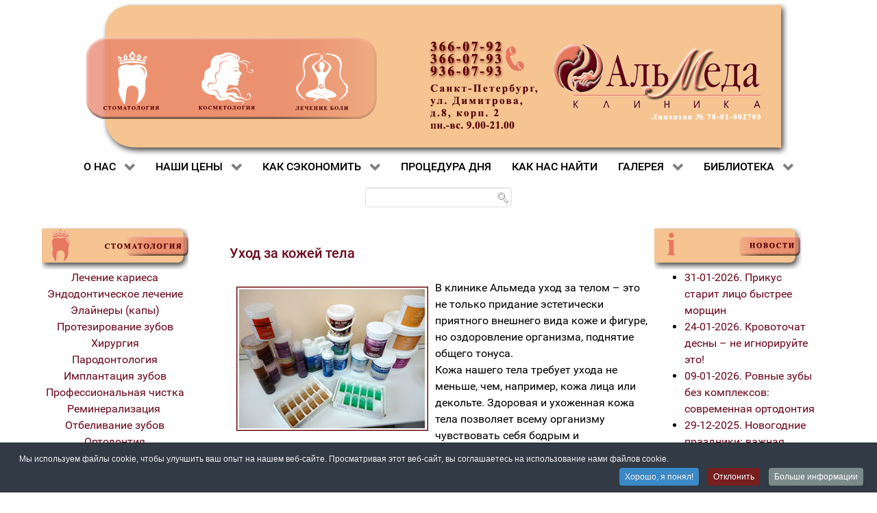

--- FILE ---
content_type: text/html; charset=utf-8
request_url: https://clinicalmeda.ru/kosmetologiya/uhod-za-kozhey-tela.html
body_size: 77255
content:
<!DOCTYPE html>
<html lang="ru-RU" dir="ltr">
        
<head>
    
            <meta name="viewport" content="width=device-width, initial-scale=1.0">
        <meta http-equiv="X-UA-Compatible" content="IE=edge" />
        

        
            
         <meta charset="utf-8" />
	<base href="https://clinicalmeda.ru/kosmetologiya/uhod-za-kozhey-tela.html" />
	<meta name="keywords" content="Alpha Oxy SPA, Шоколадное обертывание, Осмотермия" />
	<meta name="robots" content="index,follow, max-snippet:-1, max-image-preview:large, max-video-preview:-1" />
	<meta name="description" content="уход за телом – это не только придание эстетически приятного внешнего вида коже и фигуре, но оздоровление организма, поднятие общего тонуса" />
	<title>Уход за телом</title>
	<link href="https://clinicalmeda.ru/6y" rel="alternate shorter" />
	<link href="/favicon.ico" rel="shortcut icon" type="image/vnd.microsoft.icon" />
	<link href="/media/plg_system_jcepro/site/css/content.min.css?86aa0286b6232c4a5b58f892ce080277" rel="stylesheet" />
	<link href="/modules/mod_rokajaxsearch/css/rokajaxsearch.css" rel="stylesheet" />
	<link href="/modules/mod_rokajaxsearch/themes/light/rokajaxsearch-theme.css" rel="stylesheet" />
	<link href="/media/gantry5/engines/nucleus/css-compiled/nucleus.css" rel="stylesheet" />
	<link href="/templates/g5_hydrogen/custom/css-compiled/hydrogen_17.css" rel="stylesheet" />
	<link href="/media/gantry5/assets/css/bootstrap-gantry.css" rel="stylesheet" />
	<link href="/media/gantry5/engines/nucleus/css-compiled/joomla.css" rel="stylesheet" />
	<link href="/media/jui/css/icomoon.css" rel="stylesheet" />
	<link href="/media/gantry5/assets/css/font-awesome.min.css" rel="stylesheet" />
	<link href="/templates/g5_hydrogen/custom/css-compiled/hydrogen-joomla_17.css" rel="stylesheet" />
	<link href="/templates/g5_hydrogen/custom/css-compiled/custom_17.css" rel="stylesheet" />
	<link href="/plugins/system/cookiespolicynotificationbar/assets/css/cpnb-style.min.css" rel="stylesheet" media="all" />
	<style>


/* BEGIN: Cookies Policy Notification Bar - J! system plugin (Powered by: Web357.com) */
.cpnb-outer { border-color: rgba(32, 34, 38, 1); }
.cpnb-outer.cpnb-div-position-top { border-bottom-width: 1px; }
.cpnb-outer.cpnb-div-position-bottom { border-top-width: 1px; }
.cpnb-outer.cpnb-div-position-top-left, .cpnb-outer.cpnb-div-position-top-right, .cpnb-outer.cpnb-div-position-bottom-left, .cpnb-outer.cpnb-div-position-bottom-right { border-width: 1px; }
.cpnb-message { color: #f1f1f3; }
.cpnb-message a { color: #ffffff }
.cpnb-button, .cpnb-button-ok, .cpnb-m-enableAllButton { -webkit-border-radius: 4px; -moz-border-radius: 4px; border-radius: 4px; font-size: 12px; color: #ffffff; background-color: rgba(59, 137, 199, 1); }
.cpnb-button:hover, .cpnb-button:focus, .cpnb-button-ok:hover, .cpnb-button-ok:focus, .cpnb-m-enableAllButton:hover, .cpnb-m-enableAllButton:focus { color: #ffffff; background-color: rgba(49, 118, 175, 1); }
.cpnb-button-decline, .cpnb-button-delete, .cpnb-button-decline-modal, .cpnb-m-DeclineAllButton { color: #ffffff; background-color: rgba(119, 31, 31, 1); }
.cpnb-button-decline:hover, .cpnb-button-decline:focus, .cpnb-button-delete:hover, .cpnb-button-delete:focus, .cpnb-button-decline-modal:hover, .cpnb-button-decline-modal:focus, .cpnb-m-DeclineAllButton:hover, .cpnb-m-DeclineAllButton:focus { color: #ffffff; background-color: rgba(175, 38, 20, 1); }
.cpnb-button-cancel, .cpnb-button-reload, .cpnb-button-cancel-modal { color: #ffffff; background-color: rgba(90, 90, 90, 1); }
.cpnb-button-cancel:hover, .cpnb-button-cancel:focus, .cpnb-button-reload:hover, .cpnb-button-reload:focus, .cpnb-button-cancel-modal:hover, .cpnb-button-cancel-modal:focus { color: #ffffff; background-color: rgba(54, 54, 54, 1); }
.cpnb-button-settings, .cpnb-button-settings-modal { color: #ffffff; background-color: rgba(90, 90, 90, 1); }
.cpnb-button-settings:hover, .cpnb-button-settings:focus, .cpnb-button-settings-modal:hover, .cpnb-button-settings-modal:focus { color: #ffffff; background-color: rgba(54, 54, 54, 1); }
.cpnb-button-more-default, .cpnb-button-more-modal { color: #ffffff; background-color: rgba(123, 138, 139, 1); }
.cpnb-button-more-default:hover, .cpnb-button-more-modal:hover, .cpnb-button-more-default:focus, .cpnb-button-more-modal:focus { color: #ffffff; background-color: rgba(105, 118, 119, 1); }
.cpnb-m-SaveChangesButton { color: #ffffff; background-color: rgba(133, 199, 136, 1); }
.cpnb-m-SaveChangesButton:hover, .cpnb-m-SaveChangesButton:focus { color: #ffffff; background-color: rgba(96, 153, 100, 1); }
@media only screen and (max-width: 600px) {
.cpnb-left-menu-toggle::after, .cpnb-left-menu-toggle-button {
content: "Categories";
}
}
/* END: Cookies Policy Notification Bar - J! system plugin (Powered by: Web357.com) */

	</style>
	<script type="application/json" class="joomla-script-options new">{"csrf.token":"02404f20eece27a2f2b390f389c31674","system.paths":{"root":"","base":""}}</script>
	<script src="/media/jui/js/jquery.min.js?2c0f189c3bcdea2dc2260e51d0445f38"></script>
	<script src="/media/jui/js/jquery-noconflict.js?2c0f189c3bcdea2dc2260e51d0445f38"></script>
	<script src="/media/jui/js/jquery-migrate.min.js?2c0f189c3bcdea2dc2260e51d0445f38"></script>
	<script src="/media/system/js/caption.js?2c0f189c3bcdea2dc2260e51d0445f38"></script>
	<script src="/media/jui/js/bootstrap.min.js?2c0f189c3bcdea2dc2260e51d0445f38"></script>
	<script src="/media/system/js/mootools-core.js?2c0f189c3bcdea2dc2260e51d0445f38"></script>
	<script src="/media/system/js/core.js?2c0f189c3bcdea2dc2260e51d0445f38"></script>
	<script src="/media/system/js/mootools-more.js?2c0f189c3bcdea2dc2260e51d0445f38"></script>
	<script src="/modules/mod_rokajaxsearch/js/rokajaxsearch.js"></script>
	<script src="/plugins/system/cookiespolicynotificationbar/assets/js/cookies-policy-notification-bar.min.js"></script>
	<script>
jQuery(window).on('load',  function() {
				new JCaption('img.caption');
			});window.addEvent((window.webkit) ? 'load' : 'domready', function() {
				window.rokajaxsearch = new RokAjaxSearch({
					'results': 'Результат',
					'close': '',
					'websearch': 0,
					'blogsearch': 0,
					'imagesearch': 0,
					'videosearch': 0,
					'imagesize': 'MEDIUM',
					'safesearch': 'MODERATE',
					'search': 'Найти...',
					'readmore': 'Читать далее...',
					'noresults': 'Ничего не найдено',
					'advsearch': 'Расширенный поиск',
					'page': 'Страница',
					'page_of': 'из',
					'searchlink': 'https://clinicalmeda.ru/index.php?option=com_search&amp;view=search&amp;tmpl=component',
					'advsearchlink': 'https://clinicalmeda.ru/index.php?option=com_search&amp;view=search',
					'uribase': 'https://clinicalmeda.ru/',
					'limit': '10',
					'perpage': '3',
					'ordering': 'newest',
					'phrase': 'any',
					'hidedivs': '',
					'includelink': 1,
					'viewall': 'Смотреть все результаты',
					'estimated': 'примерно',
					'showestimated': 1,
					'showpagination': 1,
					'showcategory': 1,
					'showreadmore': 1,
					'showdescription': 1
				});
			});

// BEGIN: Cookies Policy Notification Bar - J! system plugin (Powered by: Web357.com)
var cpnb_config = {"w357_joomla_caching":0,"w357_position":"bottom","w357_show_close_x_icon":"1","w357_hide_after_time":"display_always","w357_duration":"60","w357_animate_duration":"1000","w357_limit":"0","w357_message":"Мы используем файлы cookie, чтобы улучшить ваш опыт на нашем веб-сайте. Просматривая этот веб-сайт, вы соглашаетесь на использование нами файлов cookie. ","w357_display_ok_btn":"1","w357_buttonText":"Хорошо, я понял! ","w357_display_decline_btn":"1","w357_buttonDeclineText":"Отклонить ","w357_display_cancel_btn":"0","w357_buttonCancelText":"Cancel","w357_display_settings_btn":0,"w357_buttonSettingsText":"Настройки","w357_buttonMoreText":"Больше информации","w357_buttonMoreLink":"","w357_display_more_info_btn":"1","w357_fontColor":"#f1f1f3","w357_linkColor":"#ffffff","w357_fontSize":"12px","w357_backgroundColor":"rgba(50, 58, 69, 1)","w357_borderWidth":"1","w357_body_cover":"1","w357_overlay_state":"0","w357_overlay_color":"rgba(10, 10, 10, 0.3)","w357_height":"auto","w357_cookie_name":"cookiesDirective","w357_link_target":"_self","w357_popup_width":"800","w357_popup_height":"600","w357_customText":"\u003Ch1\u003EПолитика в отношении файлов cookie \u003C\/h1\u003E\r\n\u003Chr \/\u003E\r\n\u003Ch3\u003EОбщее использование \u003C\/h3\u003E\r\n\u003Cp\u003EМы используем файлы cookie, пиксели отслеживания и связанные с ними технологии на нашем веб-сайте. Файлы cookie — это небольшие файлы данных, которые обслуживаются нашей платформой и хранятся на вашем устройстве. Наш сайт использует файлы cookie, установленные нами или третьими сторонами, для различных целей, в том числе для работы и персонализации веб-сайта. Кроме того, файлы cookie также могут использоваться для отслеживания того, как вы используете сайт, чтобы нацеливать на вас рекламу на других веб-сайтах. \u003C\/p\u003E\r\n\u003Ch3\u003EТретьи стороны\u003C\/h3\u003E\r\n\u003Cp\u003EНаш веб-сайт использует различные сторонние сервисы. При использовании нашего веб-сайта эти службы могут размещать анонимные файлы cookie в браузере Посетителя и могут отправлять свои собственные файлы cookie в файл cookie Посетителя. Некоторые из этих услуг включают, но не ограничиваются: Google, Facebook, Twitter, Adroll, MailChimp, Sucuri, Intercom и другие социальные сети, рекламные агентства, брандмауэры безопасности, аналитические компании и поставщики услуг. Эти службы также могут собирать и использовать анонимные идентификаторы, такие как IP-адрес, реферер HTTP, уникальный идентификатор устройства и другую информацию, не позволяющую установить личность, и журналы сервера. \u003C\/p\u003E\r\n\u003Chr \/\u003E","w357_more_info_btn_type":"custom_text","w357_blockCookies":"1","w357_autoAcceptAfterScrolling":"0","w357_numOfScrolledPixelsBeforeAutoAccept":"300","w357_reloadPageAfterAccept":"0","w357_enableConfirmationAlerts":"0","w357_enableConfirmationAlertsForAcceptBtn":0,"w357_enableConfirmationAlertsForDeclineBtn":0,"w357_enableConfirmationAlertsForDeleteBtn":0,"w357_confirm_allow_msg":"Выполнение этого действия активирует все файлы cookie, установленные этим веб-сайтом. Вы уверены, что хотите включить все файлы cookie на этом веб-сайте? ","w357_confirm_delete_msg":"Выполнение этого действия удалит все файлы cookie, установленные этим веб-сайтом. Вы уверены, что хотите отключить и удалить все файлы cookie из своего браузера? ","w357_show_in_iframes":"0","w357_shortcode_is_enabled_on_this_page":0,"w357_base_url":"https:\/\/clinicalmeda.ru\/","w357_base_ajax_url":"https:\/\/clinicalmeda.ru\/","w357_current_url":"https:\/\/clinicalmeda.ru\/kosmetologiya\/uhod-za-kozhey-tela.html","w357_always_display":"0","w357_show_notification_bar":true,"w357_expiration_cookieSettings":"365","w357_expiration_cookieAccept":"365","w357_expiration_cookieDecline":"180","w357_expiration_cookieCancel":"3","w357_accept_button_class_notification_bar":"cpnb-accept-btn","w357_decline_button_class_notification_bar":"cpnb-decline-btn","w357_cancel_button_class_notification_bar":"cpnb-cancel-btn","w357_settings_button_class_notification_bar":"cpnb-settings-btn","w357_moreinfo_button_class_notification_bar":"cpnb-moreinfo-btn","w357_accept_button_class_notification_bar_modal_window":"cpnb-accept-btn-m","w357_decline_button_class_notification_bar_modal_window":"cpnb-decline-btn-m","w357_save_button_class_notification_bar_modal_window":"cpnb-save-btn-m","w357_buttons_ordering":"[\u0022ok\u0022,\u0022decline\u0022,\u0022cancel\u0022,\u0022settings\u0022,\u0022moreinfo\u0022]"};
// END: Cookies Policy Notification Bar - J! system plugin (Powered by: Web357.com)


// BEGIN: Cookies Policy Notification Bar - J! system plugin (Powered by: Web357.com)
var cpnb_cookiesCategories = {"cookie_categories_group0":{"cookie_category_id":"required-cookies","cookie_category_name":"Required Cookies","cookie_category_description":"Обязательные или функциональные файлы cookie относятся к функциональности наших веб-сайтов и позволяют нам улучшать услуги, которые мы предлагаем вам через наши веб-сайты, например, позволяя вам переносить информацию между страницами нашего веб-сайта, чтобы вам не приходилось повторно вводить информацию, или путем распознавания ваших предпочтений, когда вы возвращаетесь на наш веб-сайт. ","cookie_category_checked_by_default":"2","cookie_category_status":"1"},"cookie_categories_group1":{"cookie_category_id":"analytical-cookies","cookie_category_name":"Analytical Cookies","cookie_category_description":"Аналитические файлы cookie позволяют нам распознавать и подсчитывать количество посетителей нашего веб-сайта, видеть, как посетители перемещаются по веб-сайту, когда они его используют, и записывать, какой контент просматривают зрители и какой интересуются. Это помогает нам определить, как часто посещаемые страницы и рекламные объявления, а также для определения наиболее популярных разделов нашего веб-сайта. Это помогает нам улучшить услуги, которые мы предлагаем вам, помогая нам убедиться, что наши пользователи находят информацию, которую они ищут, предоставляя анонимные демографические данные третьим сторонам, чтобы реклама была более подходящей для вас, и отслеживая успешность рекламных кампаний на нашем сайте. ","cookie_category_checked_by_default":"1","cookie_category_status":"1"},"cookie_categories_group2":{"cookie_category_id":"social-media-cookies","cookie_category_name":"Social Media","cookie_category_description":"Эти файлы cookie позволяют вам делиться контентом Веб-сайта с платформами социальных сетей (например, Facebook, Twitter, Instagram). Мы не контролируем эти файлы cookie, поскольку они устанавливаются самими платформами социальных сетей. ","cookie_category_checked_by_default":"1","cookie_category_status":"1"},"cookie_categories_group3":{"cookie_category_id":"targeted-advertising-cookies","cookie_category_name":"Targeted Advertising Cookies","cookie_category_description":"Рекламные и целевые файлы cookie используются для показа рекламы, более подходящей для вас, но также могут ограничивать количество просмотров рекламы и использоваться для определения эффективности рекламной кампании путем отслеживания кликов пользователей. Они также могут обеспечить безопасность транзакций. Обычно они размещаются сторонними рекламными сетями с разрешения оператора веб-сайта, но могут быть размещены и самим оператором. Они могут запомнить, что вы посещали веб-сайт, и эта информация может быть передана другим организациям, в том числе другим рекламодателям. Однако они не могут определить, кто вы, поскольку собранные данные никогда не связаны с вашим профилем. ","cookie_category_checked_by_default":"1","cookie_category_status":"1"}};
// END: Cookies Policy Notification Bar - J! system plugin (Powered by: Web357.com)


// BEGIN: Cookies Policy Notification Bar - J! system plugin (Powered by: Web357.com)
var cpnb_manager = {"w357_m_modalState":"0","w357_m_floatButtonState":"1","w357_m_floatButtonPosition":"bottom_left","w357_m_HashLink":"cookies","w357_m_modal_menuItemSelectedBgColor":"rgba(200, 200, 200, 1)","w357_m_saveChangesButtonColorAfterChange":"rgba(13, 92, 45, 1)","w357_m_floatButtonIconSrc":"https:\/\/clinicalmeda.ru\/media\/plg_system_cookiespolicynotificationbar\/icons\/cpnb-cookies-manager-icon-1-64x64.png","w357_m_FloatButtonIconType":"image","w357_m_FloatButtonIconFontAwesomeName":"fas fa-cookie-bite","w357_m_FloatButtonIconFontAwesomeSize":"fa-lg","w357_m_FloatButtonIconFontAwesomeColor":"rgba(61, 47, 44, 0.84)","w357_m_FloatButtonIconUikitName":"cog","w357_m_FloatButtonIconUikitSize":"1","w357_m_FloatButtonIconUikitColor":"rgba(61, 47, 44, 0.84)","w357_m_floatButtonText":"Cookies Manager","w357_m_modalHeadingText":"Advanced Cookie Settings","w357_m_checkboxText":"Включено","w357_m_lockedText":"(Locked)","w357_m_EnableAllButtonText":"Allow All Cookies","w357_m_DeclineAllButtonText":"Decline All Cookies","w357_m_SaveChangesButtonText":"Save Settings","w357_m_confirmationAlertRequiredCookies":"These cookies are strictly necessary for this website. You can\u0027t disable this category of cookies. Thank you for understanding!"};
// END: Cookies Policy Notification Bar - J! system plugin (Powered by: Web357.com)

	</script>
	<script type="application/ld+json">
{"@context":"http:\/\/schema.org","@type":"Organization","name":"\u041a\u043b\u0438\u043d\u0438\u043a\u0430 \u0410\u043b\u044c\u043c\u0435\u0434\u0430","url":"https:\/\/clinicalmeda.ru\/"}
	</script>
	<!-- Start: Структурные данные гугла -->
			
<script type="application/ld+json" data-type="gsd">
{
    "@context": "https://schema.org",
    "@type": "BreadcrumbList",
    "itemListElement": [
        {
            "@type": "ListItem",
            "position": 1,
            "name": "Имлантация зубов, стоматология,  остеопатия, остеопатия в многопрофильном медицинском центре 'Альмеда'",
            "item": "https://clinicalmeda.ru/"
        },
        {
            "@type": "ListItem",
            "position": 2,
            "name": "Уход за телом",
            "item": "https://clinicalmeda.ru/kosmetologiya/uhod-za-kozhey-tela.html"
        }
    ]
}
</script>
			<!-- End: Структурные данные гугла -->

    
                

<!-- BEGIN: Google Analytics -->
<script>console.log("Google analytics javascript code goes here...")</script>
<!-- END: Google Analytics -->

<!-- BEGIN: Facebook -->
<script>console.log("Facebook javascript code goes here...")</script>
<!-- END: Facebook -->
</head>

    <body class="gantry site com_content view-article no-layout no-task dir-ltr itemid-140 outline-17 g-offcanvas-left g-home g-style-preset2">
        
                    

        <div id="g-offcanvas"  data-g-offcanvas-swipe="1" data-g-offcanvas-css3="1">
                        <div class="g-grid">                        

        <div class="g-block size-100">
             <div id="mobile-menu-3403-particle" class="g-content g-particle">            <div id="g-mobilemenu-container" data-g-menu-breakpoint="48rem"></div>
            </div>
        </div>
            </div>
    </div>
        <div id="g-page-surround">
            <div class="g-offcanvas-hide g-offcanvas-toggle" role="navigation" data-offcanvas-toggle aria-controls="g-offcanvas" aria-expanded="false"><i class="fa fa-fw fa-bars"></i></div>                        

                                                        
                <header id="g-header" class="g-flushed">
                <div class="g-container">                                <div class="g-grid">                        

        <div class="g-block size-100 nopaddingall nomarginall center full-width hidden-phone">
             <div id="custom-1612-particle" class="g-content g-particle">            <a href="/"><img src="/images/top.png" width="1028" height="222" alt="top"></a>
            </div>
        </div>
            </div>
                            <div class="g-grid">                        

        <div class="g-block size-100 align-left visible-phone">
             <div id="custom-8682-particle" class="g-content g-particle">            <table width="100%" border="0" cellspacing="0" cellpadding="0">
  <tbody>
    <tr>
      <td  width="50%"><a href="/"><img src="/images/header1-2m.png" width="337" height="185" alt="header1"></a>
</td>
      <td  width="50%"><p><a  style="color:#6b081c;" href="tel:+7-812-3660792">+7 (812) 366 0792</a><br>
<a style="color:#6b081c;" href="tel:+7-812-3660793">+7 (812) 366 0793</a><br>
<a style="color:#6b081c;" href="tel:+7-812-9360793" target="_blank">+7 (812) 936 0793</a><br>
<a style="color:#6b081c;"  href="https://t.me/almeda2017"><u><img src="/images/tlg.png" width=22px height=22px alt="telegram";/>  Мы в телеграм</u></a>
</td>
    </tr>
  </tbody>
</table>
            </div>
        </div>
            </div>
            </div>
        
    </header>
                                                    
                <section id="g-navigation" class="g-flushed">
                <div class="g-container">                                <div class="g-grid">                        

        <div class="g-block size-100">
             <div id="menu-8391-particle" class="g-content g-particle">            <nav class="g-main-nav" data-g-hover-expand="true">
        <ul class="g-toplevel">
                                                                                                                
        
                
        
                
        
        <li class="g-menu-item g-menu-item-type-component g-menu-item-103 g-parent g-standard g-menu-item-link-parent ">
                            <a class="g-menu-item-container" href="/">
                                                                <span class="g-menu-item-content">
                                    <span class="g-menu-item-title">О НАС</span>
            
                    </span>
                    <span class="g-menu-parent-indicator" data-g-menuparent=""></span>                            </a>
                                                                            <ul class="g-dropdown g-inactive g-fade g-dropdown-right">
            <li class="g-dropdown-column">
                        <div class="g-grid">
                        <div class="g-block size-100">
            <ul class="g-sublevel">
                <li class="g-level-1 g-go-back">
                    <a class="g-menu-item-container" href="#" data-g-menuparent=""><span>Back</span></a>
                </li>
                                                                                                                    
        
                
        
                
        
        <li class="g-menu-item g-menu-item-type-component g-menu-item-104  ">
                            <a class="g-menu-item-container" href="/o-klinike/stomatologicheskaya-klinika-almeda-v-sankt-peterburge.html">
                                                                <span class="g-menu-item-content">
                                    <span class="g-menu-item-title">О клинике</span>
            
                    </span>
                                                </a>
                                </li>
    
                                                                                                
        
                
        
                
        
        <li class="g-menu-item g-menu-item-type-component g-menu-item-106  ">
                            <a class="g-menu-item-container" href="/o-klinike/vrachi-spetsialisty-kliniki-almeda.html">
                                                                <span class="g-menu-item-content">
                                    <span class="g-menu-item-title">Специалисты</span>
            
                    </span>
                                                </a>
                                </li>
    
                                                                                                
        
                
        
                
        
        <li class="g-menu-item g-menu-item-type-component g-menu-item-105  ">
                            <a class="g-menu-item-container" href="/o-klinike/tehnologii-stomatologiya-kosmetologiya.html">
                                                                <span class="g-menu-item-content">
                                    <span class="g-menu-item-title">Технологии</span>
            
                    </span>
                                                </a>
                                </li>
    
                                                                                                
        
                
        
                
        
        <li class="g-menu-item g-menu-item-type-component g-menu-item-107  ">
                            <a class="g-menu-item-container" href="/o-klinike/bezopasnost-v-stomatologii-i-kosmetologii.html">
                                                                <span class="g-menu-item-content">
                                    <span class="g-menu-item-title">Безопасность</span>
            
                    </span>
                                                </a>
                                </li>
    
                                                                                                
        
                
        
                
        
        <li class="g-menu-item g-menu-item-type-component g-menu-item-108  ">
                            <a class="g-menu-item-container" href="/o-klinike/otzyvy.html">
                                                                <span class="g-menu-item-content">
                                    <span class="g-menu-item-title">Отзывы</span>
            
                    </span>
                                                </a>
                                </li>
    
    
            </ul>
        </div>
            </div>

            </li>
        </ul>
            </li>
    
                                                                                                
        
                
        
                
        
        <li class="g-menu-item g-menu-item-type-separator g-menu-item-109 g-parent g-standard  ">
                            <div class="g-menu-item-container" data-g-menuparent="">                                                                            <span class="g-separator g-menu-item-content">            <span class="g-menu-item-title">НАШИ ЦЕНЫ</span>
            </span>
                                        <span class="g-menu-parent-indicator"></span>                            </div>                                                                <ul class="g-dropdown g-inactive g-fade g-dropdown-right">
            <li class="g-dropdown-column">
                        <div class="g-grid">
                        <div class="g-block size-100">
            <ul class="g-sublevel">
                <li class="g-level-1 g-go-back">
                    <a class="g-menu-item-container" href="#" data-g-menuparent=""><span>Back</span></a>
                </li>
                                                                                                                    
        
                
        
                
        
        <li class="g-menu-item g-menu-item-type-component g-menu-item-110  ">
                            <a class="g-menu-item-container" href="/nashi-tseny/stomatologicheskaya-klinika-tseny.html">
                                                                <span class="g-menu-item-content">
                                    <span class="g-menu-item-title">Стоматология</span>
            
                    </span>
                                                </a>
                                </li>
    
                                                                                                
        
                
        
                
        
        <li class="g-menu-item g-menu-item-type-component g-menu-item-1852  ">
                            <a class="g-menu-item-container" href="/diagnostika/osnovnye-klinicheskie-i-biokhimicheskie-pokazateli-stoimost-issledovaniya.html">
                                                                <span class="g-menu-item-content">
                                    <span class="g-menu-item-title">Медицинские анализы</span>
            
                    </span>
                                                </a>
                                </li>
    
                                                                                                
        
                
        
                
        
        <li class="g-menu-item g-menu-item-type-component g-menu-item-1674  ">
                            <a class="g-menu-item-container" href="/diagnostika/diagnosticheskie-profili-issledovanij.html">
                                                                <span class="g-menu-item-content">
                                    <span class="g-menu-item-title">Скрининг</span>
            
                    </span>
                                                </a>
                                </li>
    
                                                                                                
        
                
        
                
        
        <li class="g-menu-item g-menu-item-type-component g-menu-item-112  ">
                            <a class="g-menu-item-container" href="/nashi-tseny/lechenie-boli-tseny.html">
                                                                <span class="g-menu-item-content">
                                    <span class="g-menu-item-title">Остеопатия</span>
            
                    </span>
                                                </a>
                                </li>
    
    
            </ul>
        </div>
            </div>

            </li>
        </ul>
            </li>
    
                                                                                                
        
                
        
                
        
        <li class="g-menu-item g-menu-item-type-separator g-menu-item-119 g-parent g-standard  ">
                            <div class="g-menu-item-container" data-g-menuparent="">                                                                            <span class="g-separator g-menu-item-content">            <span class="g-menu-item-title">КАК СЭКОНОМИТЬ</span>
            </span>
                                        <span class="g-menu-parent-indicator"></span>                            </div>                                                                <ul class="g-dropdown g-inactive g-fade g-dropdown-right">
            <li class="g-dropdown-column">
                        <div class="g-grid">
                        <div class="g-block size-100">
            <ul class="g-sublevel">
                <li class="g-level-1 g-go-back">
                    <a class="g-menu-item-container" href="#" data-g-menuparent=""><span>Back</span></a>
                </li>
                                                                                                                    
                                                                                                                                
                
        
                
        
        <li class="g-menu-item g-menu-item-type-url g-menu-item-881  ">
                            <a class="g-menu-item-container" href="https://vk.com/club76463515" target="_blank" rel="noopener&#x20;noreferrer">
                                                                <span class="g-menu-item-content">
                                    <span class="g-menu-item-title">Группа в Контакте</span>
            
                    </span>
                                                </a>
                                </li>
    
                                                                                                
        
                
        
                
        
        <li class="g-menu-item g-menu-item-type-component g-menu-item-120  ">
                            <a class="g-menu-item-container" href="/kak-sekonomit/skidki-v-klinike-almeda.html">
                                                                <span class="g-menu-item-content">
                                    <span class="g-menu-item-title">Скидки</span>
            
                    </span>
                                                </a>
                                </li>
    
                                                                                                
        
                
        
                
        
        <li class="g-menu-item g-menu-item-type-component g-menu-item-121  ">
                            <a class="g-menu-item-container" href="/kak-sekonomit/aktsii-v-klinike-stomatologii-i-kosmetologii.html">
                                                                <span class="g-menu-item-content">
                                    <span class="g-menu-item-title">Акции</span>
            
                    </span>
                                                </a>
                                </li>
    
                                                                                                
        
                
        
                
        
        <li class="g-menu-item g-menu-item-type-component g-menu-item-122  ">
                            <a class="g-menu-item-container" href="/kak-sekonomit/skidki-onlayn.html">
                                                                <span class="g-menu-item-content">
                                    <span class="g-menu-item-title">Скидка онлайн</span>
            
                    </span>
                                                </a>
                                </li>
    
                                                                                                
        
                
        
                
        
        <li class="g-menu-item g-menu-item-type-component g-menu-item-1129  ">
                            <a class="g-menu-item-container" href="/frequently.asked.questions.html" title="Вопросы и ответы">
                                                                <span class="g-menu-item-content">
                                    <span class="g-menu-item-title">Вопросы и ответы</span>
            
                    </span>
                                                </a>
                                </li>
    
    
            </ul>
        </div>
            </div>

            </li>
        </ul>
            </li>
    
                                                                                                
        
                
        
                
        
        <li class="g-menu-item g-menu-item-type-component g-menu-item-126 g-standard  ">
                            <a class="g-menu-item-container" href="/protsedura-dnya/protsedura-dnya.html">
                                                                <span class="g-menu-item-content">
                                    <span class="g-menu-item-title">ПРОЦЕДУРА ДНЯ</span>
            
                    </span>
                                                </a>
                                </li>
    
                                                                                                
        
                
        
                
        
        <li class="g-menu-item g-menu-item-type-component g-menu-item-127 g-standard  ">
                            <a class="g-menu-item-container" href="/o-klinike/kak-nas-nayti.html">
                                                                <span class="g-menu-item-content">
                                    <span class="g-menu-item-title">КАК НАС НАЙТИ</span>
            
                    </span>
                                                </a>
                                </li>
    
                                                                                                
        
                
        
                
        
        <li class="g-menu-item g-menu-item-type-separator g-menu-item-123 g-parent g-standard  ">
                            <div class="g-menu-item-container" data-g-menuparent="">                                                                            <span class="g-separator g-menu-item-content">            <span class="g-menu-item-title">ГАЛЕРЕЯ</span>
            </span>
                                        <span class="g-menu-parent-indicator"></span>                            </div>                                                                <ul class="g-dropdown g-inactive g-fade g-dropdown-right">
            <li class="g-dropdown-column">
                        <div class="g-grid">
                        <div class="g-block size-100">
            <ul class="g-sublevel">
                <li class="g-level-1 g-go-back">
                    <a class="g-menu-item-container" href="#" data-g-menuparent=""><span>Back</span></a>
                </li>
                                                                                                                    
        
                
        
                
        
        <li class="g-menu-item g-menu-item-type-component g-menu-item-124  ">
                            <a class="g-menu-item-container" href="/galereya/fotogalereya.html">
                                                                <span class="g-menu-item-content">
                                    <span class="g-menu-item-title">Фотогалерея</span>
            
                    </span>
                                                </a>
                                </li>
    
                                                                                                
        
                
        
                
        
        <li class="g-menu-item g-menu-item-type-component g-menu-item-125  ">
                            <a class="g-menu-item-container" href="/galerei/videogalereya.html">
                                                                <span class="g-menu-item-content">
                                    <span class="g-menu-item-title">Видеотека</span>
            
                    </span>
                                                </a>
                                </li>
    
    
            </ul>
        </div>
            </div>

            </li>
        </ul>
            </li>
    
                                                                                                
        
                
        
                
        
        <li class="g-menu-item g-menu-item-type-separator g-menu-item-114 g-parent g-standard  ">
                            <div class="g-menu-item-container" data-g-menuparent="">                                                                            <span class="g-separator g-menu-item-content">            <span class="g-menu-item-title">БИБЛИОТЕКА</span>
            </span>
                                        <span class="g-menu-parent-indicator"></span>                            </div>                                                                <ul class="g-dropdown g-inactive g-fade g-dropdown-right">
            <li class="g-dropdown-column">
                        <div class="g-grid">
                        <div class="g-block size-100">
            <ul class="g-sublevel">
                <li class="g-level-1 g-go-back">
                    <a class="g-menu-item-container" href="#" data-g-menuparent=""><span>Back</span></a>
                </li>
                                                                                                                    
        
                
        
                
        
        <li class="g-menu-item g-menu-item-type-component g-menu-item-352  ">
                            <a class="g-menu-item-container" href="/table/klinika-almeda-biblioteka/klinicheskaya-meditsina/">
                                                                <span class="g-menu-item-content">
                                    <span class="g-menu-item-title">Клиническая медицина</span>
            
                    </span>
                                                </a>
                                </li>
    
                                                                                                
        
                
        
                
        
        <li class="g-menu-item g-menu-item-type-component g-menu-item-115  ">
                            <a class="g-menu-item-container" href="/table/klinika-almeda-biblioteka/stomatologiya-biblioteka/">
                                                                <span class="g-menu-item-content">
                                    <span class="g-menu-item-title">Стоматология</span>
            
                    </span>
                                                </a>
                                </li>
    
                                                                                                
        
                
        
                
        
        <li class="g-menu-item g-menu-item-type-component g-menu-item-116  ">
                            <a class="g-menu-item-container" href="/table/klinika-almeda-biblioteka/kosmetologiya-biblioteka/">
                                                                <span class="g-menu-item-content">
                                    <span class="g-menu-item-title">Косметология</span>
            
                    </span>
                                                </a>
                                </li>
    
                                                                                                
        
                
        
                
        
        <li class="g-menu-item g-menu-item-type-component g-menu-item-117  ">
                            <a class="g-menu-item-container" href="/table/klinika-almeda-biblioteka/lechenie-boli-biblioteka/">
                                                                <span class="g-menu-item-content">
                                    <span class="g-menu-item-title">Лечение боли</span>
            
                    </span>
                                                </a>
                                </li>
    
                                                                                                
        
                
        
                
        
        <li class="g-menu-item g-menu-item-type-component g-menu-item-118  ">
                            <a class="g-menu-item-container" href="/table/klinika-almeda-biblioteka/obschiy-razdel-bibiloteka/">
                                                                <span class="g-menu-item-content">
                                    <span class="g-menu-item-title">Обо всём</span>
            
                    </span>
                                                </a>
                                </li>
    
    
            </ul>
        </div>
            </div>

            </li>
        </ul>
            </li>
    
    
        </ul>
    </nav>
            </div>
        </div>
            </div>
                            <div class="g-grid">                        

        <div class="g-block size-100 center">
             <div class="g-content">
                                    <div class="platform-content"><div class="moduletable ">
						<form name="rokajaxsearch" id="rokajaxsearch" class="light" action="https://clinicalmeda.ru/" method="get">
<div class="rokajaxsearch ">
	<div class="roksearch-wrapper">
		<input id="roksearch_search_str" name="searchword" type="text" class="inputbox roksearch_search_str" placeholder="Найти..." />
	</div>
	<input type="hidden" name="searchphrase" value="any"/>
	<input type="hidden" name="limit" value="20" />
	<input type="hidden" name="ordering" value="newest" />
	<input type="hidden" name="view" value="search" />
	<input type="hidden" name="option" value="com_search" />
	
	
	<div id="roksearch_results"></div>
</div>
<div id="rokajaxsearch_tmp" style="visibility:hidden;display:none;"></div>
</form>
		</div></div><div class="platform-content"><div id="offlajn-ajax-tile-results"></div>
<div class="ajax-clear"></div></div>
            
        </div>
        </div>
            </div>
            </div>
        
    </section>
                                                    
                <main id="g-main" class="g-flushed">
                <div class="g-container">                                <div class="g-grid">                        

        <div class="g-block size-100">
             <div class="g-system-messages">
                                            <div id="system-message-container">
    </div>

            
    </div>
        </div>
            </div>
                            <div class="g-grid">                        

        <div class="g-block size-25 nopaddingall center hidden-phone">
             <div class="g-content">
                                    <div class="platform-content"><div class="moduletable alm-nostyle">
						

<div class="customalm-nostyle"  >
	<a href="/stomatologiya/stomatologiya.html" class="stom" title="Стоматология" alt="Стоматологические услуги"> <img src="/images/stom.png" width="214" height="61" alt="dantist"></a></div>
		</div></div><div class="platform-content"><div class="moduletable ">
						<ul class="nav menu mod-list">
<li class="item-128"><a href="/stomatologiya/lechenie-kariesa-zubov-v-klinike-almeda.html" >Лечение кариеса</a></li><li class="item-260"><a href="/stomatologiya/endodontiya-lechenie-kornevyh-kanalov-zubov.html" >Эндодонтическое лечение</a></li><li class="item-2643"><a href="/stomatologiya/elajnery-star-smile-dlya-ispravleniya-prikusa.html" >Элайнеры (капы)</a></li><li class="item-129"><a href="/stomatologiya/protezirovanie-stomatologiya.html" >Протезирование зубов</a></li><li class="item-130"><a href="/stomatologiya/hirurgiya-stomatologiya.html" >Хирургия</a></li><li class="item-131"><a href="/stomatologiya/parodontologiya-stomatologiya.html" >Пародонтология</a></li><li class="item-132"><a href="/stomatologiya/implantatsiya-zubov-v-klinike-almeda.html" >Имплантация зубов</a></li><li class="item-133"><a href="/stomatologiya/professionalnaya-chistka-zubov.html" >Профессиональная чистка</a></li><li class="item-258"><a href="/stomatologiya/remineralizatsiya-zubnoy-emali.html" >Реминерализация </a></li><li class="item-134"><a href="/stomatologia/otbelivanije_zubov.html" >Отбеливание зубов</a></li><li class="item-135"><a href="/stomatologiya/ortodontiya.html" >Ортодонтия</a></li><li class="item-256"><a href="/stomatologiya/damon-3.html" >Брекеты Damon</a></li><li class="item-177"><a href="/stomatologiya/detskaya-stomatologiya.html" >Детская стоматология</a></li><li class="item-264"><a href="/stomatologiya/innovatsionnyy-preparat-icon.html" >Лечение без бормашины</a></li></ul>
		</div></div><div class="platform-content"><div class="moduletable alm-nostyle">
						

<div class="customalm-nostyle"  >
	<p><a href="/osteopatija/lechenije_boli.html" class="osteo" title="Остеопатия" alt="Мануальная терапия. Лечение боли"> <img src="/images/banners/osteo.png" width="214" height="61" alt="osteopaty"></a></p></div>
		</div></div><div class="platform-content"><div class="moduletable ">
						<ul class="nav menu mod-list">
<li class="item-147"><a href="/lechenie-boli/klassicheskie-metodiki-lecheniya-boli.html" >Классические методики</a></li><li class="item-148"><a href="/lechenie-boli/osteopatiya-lechenie-boli.html" >Остеопатия</a></li><li class="item-1752"><a href="/refleksoterapiya/refleksoterapiya.html" >Рефлексотерапия</a></li><li class="item-149"><a href="/lechenie-boli/massazh.html" >Массаж</a></li></ul>
		</div></div><div class="platform-content"><div class="moduletable alm-nostyle">
						

<div class="customalm-nostyle"  >
	<p><img src="/images/diagn.png" width="214" height="61" alt="diagn"></p>
<!--<div>
	<a href="/" class="diagnost" title="Диагностика и консультации специалистов" alt="Консультации специали"></a>
</div>--></div>
		</div></div><div class="platform-content"><div class="moduletable ">
						<ul class="nav menu mod-list">
<li class="item-1675"><a href="/meditsinskie-analizy/analizy.html" >Медицинские анализы</a></li></ul>
		</div></div><div class="platform-content"><div class="moduletable alm-nostyle">
						

<div class="customalm-nostyle"  >
	<p><img src="/images/banners/info.png" width="214" height="61" title="Информация клиники Альмеда" alt="Информация о стоматологии и косметологии"></p>
<!--<div>
	<my class="info" ></my>
</div>--></div>
		</div></div><div class="platform-content"><div class="moduletable _menu">
						<ul class="nav menu mod-list">
<li class="item-185"><a href="/index.php?option=com_jmap&amp;view=sitemap&amp;Itemid=185&amp;lang=ru" >Карта сайта</a></li><li class="item-255"><a href="/slovar/a.html" >Словарь терминов</a></li><li class="item-261"><a href="/pamyatka-patsientu/pamyatka-patsientu.html" >Памятка пациенту</a></li><li class="item-262"><a href="/spravochnik-patsienta/spravochnik-patsienta.html" >Справочник пациента</a></li></ul>
		</div></div><div class="platform-content"><div class="moduletable ">
							<h3 class="g-title">Наш QR код</h3>
						

<div class="custom"  >
	<p><img src="/images/qr-almeda.jpg" alt="qr almeda" style="display: block; margin-left: auto; margin-right: auto;" width="216" height="214"></p></div>
		</div></div>
            
        </div>
        </div>
                    

        <div class="g-block size-50 hidden-phone" order="0">
             <div class="g-content">
                                                            <div class="platform-content row-fluid"><div class="span12"><div class="item-page" >
	
	
		
						
		
	
	
		
								<div >
		<h1>Уход за кожей тела</h1>
<p><img src="/images/stories/telH.jpg" alt="косметология петербург" title="уход за кожей тела" hspace="10" height="211" width="280" vspace="10" align="left" /></p>
<p>В клинике Альмеда уход за телом – это не только придание эстетически приятного внешнего вида коже и фигуре, но оздоровление организма, поднятие общего тонуса.<br /> Кожа нашего тела требует ухода не меньше, чем, например, кожа лица или декольте. Здоровая и ухоженная кожа тела позволяет всему организму чувствовать себя бодрым и жизнерадостным, поскольку в нашем организме «дышат» все клетки кожи, и даже волосистой части головы.</p>
<ul>
<li>Насытить кожу тела кислородом и полезными веществами поможет <a href="/galerei/video-kosmetologiya.html#3"><strong>процедура в кислородной капсуле</strong></a><em>«Alpha Oxy SPA</em>». Можно выбрать как одну из восемнадцати программ СПА-капсулы по уходу за телом, так и совместить кислородную процедуру с нанесением на тело гоммажа, солевого пилинга, энзимной маски или концентрата фукуса, способствующего сжиганию жира.</li>
<li>Вывод из организма шлаков и избыточной жидкости гарантирует процедура «Осмотермия» - пилинг и дренаж с использованием солей и аромамасел.</li>
<li>Тонизирующее обертывание, Восстанавливающее обертывание, СПА-уход с морскими водорослями, <a href="/galerei/video-kosmetologiya.html#1"><strong>Шоколадное обертывание</strong></a>, СПА- процедура «Виноградный рай» - все методики из этого далеко не полного перечня обеспечат отличное состояние кожи Вашего тела, а, следовательно, здоровье и хорошее настроение.</li>
<li>Специалисты клиники индивидуально, с учетом Вашего типа кожи и ее потребностей, подберут средства домашнего ухода и дадут рекомендации по их использованию.</li>
</ul>
<blockquote>
<p>Предлагаемые нами услуги – это не только уход за телом, но и способ релаксации всего организма и избавления от стресса.</p>
</blockquote>
<p>&nbsp;</p>
<p><a href="/nashi-tseny/kosmetologicheskaya-klinika-tseny.html#aroma-spa">Посмотреть прайс-лист</a></p>
<p><a href="/kosmetologiya/kosmetologiya-glavnaya-stranitsa.html">Вернуться в раздел косметология</a></p> 	</div>

	
							</div></div></div>
    
            
    </div>
        </div>
                    

        <div class="g-block size-25 nopaddingall hidden-phone">
             <div class="g-content">
                                    <div class="platform-content"><div class="moduletable alm-nostyle">
						

<div class="customalm-nostyle"  >
	<a href="/vse-novosti.html" class="news" title="Новости клиники Альмеда" alt="Новости стоматологии и косметологии"><img src="/images/banners/news.png" width="215" height="61" alt="Новости стоматологии"></a></div>
		</div></div><div class="platform-content"><div class="moduletable  span3">
						<ul class="category-module mod-list">
						<li>
									<a class="mod-articles-category-title " href="/news/31-01-2026-prikus-starit-litso-bystree-morshchin.html">31-01-2026. Прикус старит лицо быстрее морщин</a>
				
				
				
				
				
				
				
							</li>
					<li>
									<a class="mod-articles-category-title " href="/news/24-01-2026-krovotochat-desny-ne-ignorirujte-eto.html">24-01-2026. Кровоточат десны – не игнорируйте это!</a>
				
				
				
				
				
				
				
							</li>
					<li>
									<a class="mod-articles-category-title " href="/news/09-01-2026-rovnye-zuby-bez-kompleksov-sovremennaya-ortodontiya.html">09-01-2026. Ровные зубы без комплексов: современная ортодонтия</a>
				
				
				
				
				
				
				
							</li>
					<li>
									<a class="mod-articles-category-title " href="/news/29-12-2025-novogodnie-prazdniki-vazhnaya-informatsiya-o-rabote-kliniki.html">29-12-2025. Новогодние праздники: важная информация о работе клиники!</a>
				
				
				
				
				
				
				
							</li>
					<li>
									<a class="mod-articles-category-title " href="/news/27-12-2025-nuzhno-uspet-sekonomit-na-stomatologiyu-do-novogo-goda.html">27-12-2025. Нужно успеть сэкономить на стоматологию до Нового Года!</a>
				
				
				
				
				
				
				
							</li>
					<li>
									<a class="mod-articles-category-title " href="/news/24-12-2025-gigiena-zubov-s-bolshoj-skidkoj-aktsiya-prodolzhaetsya.html">24-12-2025. Гигиена зубов с большой скидкой. Акция продолжается!</a>
				
				
				
				
				
				
				
							</li>
					<li>
									<a class="mod-articles-category-title " href="/news/15-12-2025-novogodnie-skidki-na-stomatologiyu-do-26.html">15-12-2025. Новогодние скидки на стоматологию до 26%</a>
				
				
				
				
				
				
				
							</li>
					<li>
									<a class="mod-articles-category-title " href="/news/13-12-2025-lechenie-zubov-mozhet-stat-deshevle-vernite-13-ot-raskhodov.html">13-12-2025. Лечение зубов может стать дешевле: верните 13% от расходов</a>
				
				
				
				
				
				
				
							</li>
					<li>
									<a class="mod-articles-category-title " href="/news/07-12-2025-udvaivaem-vashu-zabotu-priobretite-podarochnyj-sertifikat-dlya-blizkogo-poluchite-vtoroj-dlya-sebya.html">07-12-2025. Удваиваем вашу заботу: приобретите подарочный сертификат для близкого – получите второй для себя!</a>
				
				
				
				
				
				
				
							</li>
					<li>
									<a class="mod-articles-category-title " href="/news/01-12-2025-ne-propustite-zimnie-skidki.html">01-12-2025. Не пропустите зимние скидки!</a>
				
				
				
				
				
				
				
							</li>
			</ul>
		</div></div><div class="platform-content"><div class="moduletable alm-nostyle">
						

<div class="customalm-nostyle"  >
	<p><a href="/nashi-tseny/v-zhizni-vsegda-est-mesto-podarochnomu-sertifikatu.html"><img src="/images/banners/podsert.png" width="206" height="55" border="0" alt="Подарочный сертификат" title="Подарочный сертификат клиники"></a></p></div>
		</div></div><div class="platform-content"><div class="moduletable alm-nostyle">
						

<div class="customalm-nostyle"  >
	<p><a href="https://forum.clinicalmeda.ru" target="_blank" rel="noopener"><img src="/images/banners/forum2.png" width="214" height="50" border="0" alt="Форум клиники Альмеда" title="Обсудить на медицинском форуме"></a></p></div>
		</div></div>
            
        </div>
        </div>
            </div>
                            <div class="g-grid">                        

        <div class="g-block size-100 visible-phone">
             <div class="g-content">
                                    <div class="platform-content"><div class="moduletable alm-nostyle">
						

<div class="customalm-nostyle"  >
	<p align="center"><a href="/kak-sekonomit/aktsii-v-klinike-stomatologii-i-kosmetologii.html"> <img src="/images/banners/akcii2.png" width="185" height="47" alt="Акции клиники Альмеда" title="Акци мед центра"></a></p></div>
		</div></div>
            
        </div>
        </div>
            </div>
                            <div class="g-grid">                        

        <div class="g-block size-50 visible-phone">
             <div class="g-content">
                                    <div class="platform-content"><div class="moduletable alm-nostyle">
						

<div class="customalm-nostyle"  >
	<a href="/vse-novosti.html" width="215" height="61" class="news" title="Новости клиники Альмеда" alt="Новости стоматологии и косметологии"><img src="/images/banners/news.png" width="215" height="61" alt="Новости стоматологии"></a></div>
		</div></div><div class="platform-content"><div class="moduletable  span3">
						<ul class="category-module mod-list">
						<li>
									<a class="mod-articles-category-title " href="/news/31-01-2026-prikus-starit-litso-bystree-morshchin.html">31-01-2026. Прикус старит лицо быстрее морщин</a>
				
				
				
				
				
				
				
							</li>
					<li>
									<a class="mod-articles-category-title " href="/news/24-01-2026-krovotochat-desny-ne-ignorirujte-eto.html">24-01-2026. Кровоточат десны – не игнорируйте это!</a>
				
				
				
				
				
				
				
							</li>
					<li>
									<a class="mod-articles-category-title " href="/news/09-01-2026-rovnye-zuby-bez-kompleksov-sovremennaya-ortodontiya.html">09-01-2026. Ровные зубы без комплексов: современная ортодонтия</a>
				
				
				
				
				
				
				
							</li>
			</ul>
		</div></div><div class="platform-content"><div class="moduletable ">
						

<div class="custom"  >
	<h3><a href="/vse-novosti.html" title="Новости клиники Альмеда" alt="новости стоматологии">Посмотреть все новости</a></h3></div>
		</div></div><div class="platform-content"><div class="moduletable alm-nostyle">
						

<div class="customalm-nostyle"  >
	<p><a href="/nashi-tseny/v-zhizni-vsegda-est-mesto-podarochnomu-sertifikatu.html"> <img src="/images/banners/podsert.png" width="206" height="55" alt="Подарочный сертификат" title="Подарочный сертификат клиники" style="display: block; margin-left: auto; margin-right: auto;" border="0" /></a></p></div>
		</div></div><div class="platform-content"><div class="moduletable alm-nostyle">
						

<div class="customalm-nostyle"  >
	<p><a href="/kak-sekonomit/kupon-na-skidku.html"> <img src="/images/banners/kuponsk.png" width="206" height="55" alt="Купон на скидку клиники " title="Получите купон на скидку" style="display: block; margin-left: auto; margin-right: auto;" border="0"></a></p></div>
		</div></div><div class="platform-content"><div class="moduletable ">
						

<div class="custom"  >
	<p style="text-align: center;"><span style="font-size: 24pt; color: #6b081c;">Наш QR-код</span><img src="/images/qr-almeda.jpg" width="306" height="303" alt="qr almeda" style="display: block; margin-left: auto; margin-right: auto;"></p></div>
		</div></div>
            
        </div>
        </div>
                    

        <div class="g-block size-50 visible-phone">
             <div class="g-content">
                                                            <div class="platform-content row-fluid"><div class="span12"><div class="item-page" >
	
	
		
						
		
	
	
		
								<div >
		<h1>Уход за кожей тела</h1>
<p><img src="/images/stories/telH.jpg" alt="косметология петербург" title="уход за кожей тела" hspace="10" height="211" width="280" vspace="10" align="left" /></p>
<p>В клинике Альмеда уход за телом – это не только придание эстетически приятного внешнего вида коже и фигуре, но оздоровление организма, поднятие общего тонуса.<br /> Кожа нашего тела требует ухода не меньше, чем, например, кожа лица или декольте. Здоровая и ухоженная кожа тела позволяет всему организму чувствовать себя бодрым и жизнерадостным, поскольку в нашем организме «дышат» все клетки кожи, и даже волосистой части головы.</p>
<ul>
<li>Насытить кожу тела кислородом и полезными веществами поможет <a href="/galerei/video-kosmetologiya.html#3"><strong>процедура в кислородной капсуле</strong></a><em>«Alpha Oxy SPA</em>». Можно выбрать как одну из восемнадцати программ СПА-капсулы по уходу за телом, так и совместить кислородную процедуру с нанесением на тело гоммажа, солевого пилинга, энзимной маски или концентрата фукуса, способствующего сжиганию жира.</li>
<li>Вывод из организма шлаков и избыточной жидкости гарантирует процедура «Осмотермия» - пилинг и дренаж с использованием солей и аромамасел.</li>
<li>Тонизирующее обертывание, Восстанавливающее обертывание, СПА-уход с морскими водорослями, <a href="/galerei/video-kosmetologiya.html#1"><strong>Шоколадное обертывание</strong></a>, СПА- процедура «Виноградный рай» - все методики из этого далеко не полного перечня обеспечат отличное состояние кожи Вашего тела, а, следовательно, здоровье и хорошее настроение.</li>
<li>Специалисты клиники индивидуально, с учетом Вашего типа кожи и ее потребностей, подберут средства домашнего ухода и дадут рекомендации по их использованию.</li>
</ul>
<blockquote>
<p>Предлагаемые нами услуги – это не только уход за телом, но и способ релаксации всего организма и избавления от стресса.</p>
</blockquote>
<p>&nbsp;</p>
<p><a href="/nashi-tseny/kosmetologicheskaya-klinika-tseny.html#aroma-spa">Посмотреть прайс-лист</a></p>
<p><a href="/kosmetologiya/kosmetologiya-glavnaya-stranitsa.html">Вернуться в раздел косметология</a></p> 	</div>

	
							</div></div></div>
    
            
    </div>
        </div>
            </div>
                            <div class="g-grid">                        

        <div class="g-block size-100">
             <div class="g-content">
                                    <div class="platform-content"><div class="moduletable ">
						

<div class="custom"  >
	<script type="text/javascript" src="//yandex.st/share/share.js" charset="utf-8"></script>
<div class="yashare-auto-init" data-yasharel10n="ru" data-yasharetype="button" data-yasharequickservices="yaru,vkontakte,odnoklassniki,moimir,lj,friendfeed,moikrug,gplus" align="center">&nbsp;</div></div>
		</div></div>
            
        </div>
        </div>
            </div>
                            <div class="g-grid">                        

        <div class="g-block size-100 nomarginall nopaddingall">
             <div class="g-content">
                                    <div class="platform-content"><div class="moduletable ">
						

<div class="custom"  >
	<p>&nbsp;</p>
<p style="text-align: center;"><span style="font-size: 8pt;">Вся информация, размещенная на данном сайте, носит справочно-информационный характер и ни при каких условиях и ни в коей своей части <span style="color: #ff0000;">НЕ ЯВЛЯЕТСЯ ПУБЛИЧНОЙ ОФЕРТОЙ</span>.</span></p></div>
		</div></div>
            
        </div>
        </div>
            </div>
                            <div class="g-grid">                        

        <div class="g-block size-30 center nomarginall nopaddingall">
             <div class="g-content">
                                    <div class="platform-content"><div class="moduletable alm-nostyle">
						

<div class="customalm-nostyle"  >
	<p>&nbsp;</p>
<p><a title="Салоны красоты на портале Русмед" href="http://www.rusmed.ru/" target="_blank" rel="noopener"> <img src="/images/btn_rusmed_2.png" width="88" height="31" alt="Салоны красоты на портале Русмед" border="0"></a>&nbsp;&nbsp; <a target="blank" href="http://www.stom-firms.ru/clinics.php?i=343" title="Стоматологическая клиника Альмеда, Санкт-Петербург - цены и отзывы."> <img src="https://www.stom-firms.ru/p_ban_view?group=195&amp;bannerName=t1" width="88" height="31" alt="Стоматология в Санкт-Петербурге."></a></p>

<!-- Yandex.Metrika counter -->
<script type="text/javascript">
	(function(m, e, t, r, i, k, a) {
		m[i] = m[i] || function() {
			(m[i].a = m[i].a || []).push(arguments)
		};
		m[i].l = 1 * new Date();
		for (var j = 0; j < document.scripts.length; j++) {
			if (document.scripts[j].src === r) {
				return;
			}
		}
		k = e.createElement(t), a = e.getElementsByTagName(t)[0], k.async = 1, k.src = r, a.parentNode.insertBefore(k, a)
	})
	(window, document, "script", "https://mc.yandex.ru/metrika/tag.js", "ym");

	ym(950859, "init", {
		clickmap: true,
		trackLinks: true,
		accurateTrackBounce: true,
		webvisor: true
	});
</script>
<noscript>
	<div><img src="https://mc.yandex.ru/watch/950859" style="position:absolute; left:-9999px;" alt="" /></div>
</noscript>
<!-- /Yandex.Metrika counter -->

<!-- Global site tag (gtag.js) - Google Analytics -->
<script async="async" src="https://www.googletagmanager.com/gtag/js?id=UA-171832591-1" type="text/javascript"></script>
<script type="text/javascript">
	window.dataLayer = window.dataLayer || [];

	function gtag() {
		dataLayer.push(arguments);
	}
	gtag('js', new Date());

	gtag('config', 'UA-171832591-1');
</script></div>
		</div></div>
            
        </div>
        </div>
                    

        <div class="g-block size-20 center nomarginall nopaddingall">
             <div class="g-content">
                                    <div class="platform-content"><div class="moduletable alm-nostyle">
						

<div class="customalm-nostyle"  >
	<p align="center"><br><img src="/images/mini.jpg" width="145" height="64" alt="Мы принимаем кредитные карты" title='Мы принимаем к оплате кредитные карты !' border="0" /></a></p></div>
		</div></div>
            
        </div>
        </div>
                    

        <div class="g-block size-50">
             <div class="g-content">
                                    <div class="platform-content"><div class="moduletable alm-nostyle">
						

<div class="customalm-nostyle"  >
	<div style="text-align: center; "><br><span style="color: #6b081c; "><strong>Альмеда ! Клиника стоматологии и косметологии.</strong></span></div>
  <div style="text-align: center; direction: ltr; "><span style="color: #6b081c; "><strong>г. Санкт-Петербург, ул. Димитрова, д. 8, кор. 2 <br>366-07-92, 366-07-93, 936-07-93 &nbsp;</strong></span></div></div>
		</div></div>
            
        </div>
        </div>
            </div>
                            <div class="g-grid">                        

        <div class="g-block size-100">
             <div class="g-content">
                                    <div class="platform-content"><div class="moduletable ">
						

<div class="custom"  >
	<table style="width: 100%;" border="0">
	<tbody>
		<tr>
			<td style="width: 33%;" align="center"><a href="/o-klinike/pravovaya-informatsiya.html" class="button-pi">Правовая информация </a></td>
			<td style="width: 33%;" align="center"><a href="/polzovatelskoe-soglashenie.html" class="button-pi">Пользовательское соглашение </a></td>
			<td style="width: 33%;" align="center"><a href="/politika-konfidentsialnosti.html" class="button-pi">Политика конфиденциальности</a></td>
		</tr>
	</tbody>
</table></div>
		</div></div>
            
        </div>
        </div>
            </div>
            </div>
        
    </main>
                                                    
                <footer id="g-footer" class="g-flushed">
                <div class="g-container">                                <div class="g-grid">                        

        <div class="g-block  size-33-3">
             <div id="copyright-4090-particle" class="g-content g-particle">            &copy;
    2009 -     2026
    Клиника Альмеда
            </div>
        </div>
                    

        <div class="g-block  size-33-3 center">
             <div id="social-4764-particle" class="g-content g-particle">            <div class="g-social social-items">
                                            <a href="https://vk.com/clinicalmeda" title="Стоматологическая клиника Альмеда " aria-label="Стоматологическая клиника Альмеда ">
                <span class="fa fa-vk"></span>                <span class="g-social-text">Вконтакте</span>            </a>
                                            <a href="">
                <span class=""></span>                <span class="g-social-text"></span>            </a>
            </div>
            </div>
        </div>
                    

        <div class="g-block  size-33-3 align-right">
             <div id="branding-1645-particle" class="g-content g-particle">            <div class="g-branding branding">
    
</div>
            </div>
        </div>
            </div>
            </div>
        
    </footer>
                                
                        

        </div>
                    

                        <script type="text/javascript" src="/media/gantry5/assets/js/main.js"></script>
    

    

        
    </body>
</html>